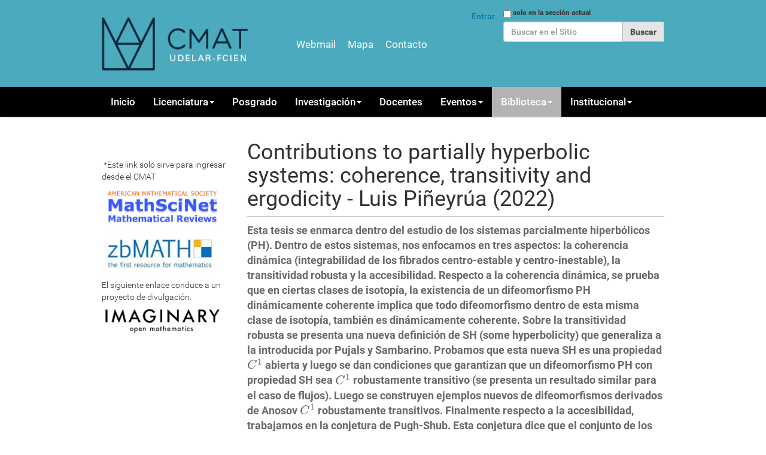

--- FILE ---
content_type: text/html;charset=utf-8
request_url: https://www.cmat.edu.uy/biblioteca/monografias-y-tesis/tesis-doctorado/tesis-phd-pineyrua.pdf/view
body_size: 33781
content:
<!DOCTYPE html>
<html xmlns="http://www.w3.org/1999/xhtml" lang="es" xml:lang="es">
  <head><meta http-equiv="Content-Type" content="text/html; charset=UTF-8" />
    <title>Contributions to partially hyperbolic systems: coherence, transitivity and ergodicity - Luis Piñeyrúa (2022) — Centro de Matemática</title>
    <link rel="shortcut icon" type="image/x-icon" href="/++theme++theta/barceloneta-favicon.ico" />
    <link rel="apple-touch-icon" href="/++theme++theta/barceloneta-apple-touch-icon.png" />
    <link rel="apple-touch-icon-precomposed" sizes="144x144" href="/++theme++theta/barceloneta-apple-touch-icon-144x144-precomposed.png" />
    <link rel="apple-touch-icon-precomposed" sizes="114x114" href="/++theme++theta/barceloneta-apple-touch-icon-114x114-precomposed.png" />
    <link rel="apple-touch-icon-precomposed" sizes="72x72" href="/++theme++theta/barceloneta-apple-touch-icon-72x72-precomposed.png" />
    <link rel="apple-touch-icon-precomposed" sizes="57x57" href="/++theme++theta/barceloneta-apple-touch-icon-57x57-precomposed.png" />
    <link rel="apple-touch-icon-precomposed" href="/++theme++theta/barceloneta-apple-touch-icon-precomposed.png" />
    <script src="https://ajax.googleapis.com/ajax/libs/jquery/3.1.1/jquery.min.js"></script>
    <script src="https://maxcdn.bootstrapcdn.com/bootstrap/3.3.7/js/bootstrap.min.js"></script>
    <script type="text/x-mathjax-config">
      MathJax.Hub.Config({
        tex2jax: {inlineMath: [['$$','$$'], ['\\(','\\)']]}
          });
    </script>
    <script type="text/javascript" async="" src="https://cdnjs.cloudflare.com/ajax/libs/mathjax/2.7.5/latest.js?config=TeX-MML-AM_CHTML"></script>
  <meta name="DC.description" content="Esta tesis se enmarca dentro del estudio de los sistemas parcialmente hiperbólicos (PH). Dentro de estos sistemas, nos enfocamos en tres aspectos: la coherencia dinámica (integrabilidad de los fibrados centro-estable y centro-inestable), la transitividad robusta y la accesibilidad.  Respecto a la coherencia dinámica, se prueba que en ciertas clases de isotopía, la existencia de un difeomorfismo PH dinámicamente coherente implica que todo difeomorfismo dentro de esta misma clase de isotopía, también es dinámicamente coherente. Sobre la transitividad robusta se presenta una nueva definición de SH (some hyperbolicity) que generaliza a la introducida por Pujals y Sambarino. Probamos que esta nueva SH es una propiedad \(C^1\) abierta y luego se dan condiciones que garantizan que un difeomorfismo PH con propiedad SH sea \(C^1\) robustamente transitivo (se presenta un resultado similar para el caso de flujos). Luego se construyen ejemplos nuevos de difeomorfismos derivados de Anosov \(C^1\) robustamente transitivos.   Finalmente respecto a la accesibilidad, trabajamos en la conjetura de Pugh-Shub. Esta conjetura dice que el conjunto de los PH establemente accesibles es \(C^r\) abierto y denso dentro de los sistemas PH. En un trabajo en conjunto con Martín Leguil, probamos que la conjetura es cierta para el caso de PH establemente dinámicamente coherente, con fibrado central de dimensión 2 y una condición de center bunching fuerte." /><meta name="description" content="Esta tesis se enmarca dentro del estudio de los sistemas parcialmente hiperbólicos (PH). Dentro de estos sistemas, nos enfocamos en tres aspectos: la coherencia dinámica (integrabilidad de los fibrados centro-estable y centro-inestable), la transitividad robusta y la accesibilidad.  Respecto a la coherencia dinámica, se prueba que en ciertas clases de isotopía, la existencia de un difeomorfismo PH dinámicamente coherente implica que todo difeomorfismo dentro de esta misma clase de isotopía, también es dinámicamente coherente. Sobre la transitividad robusta se presenta una nueva definición de SH (some hyperbolicity) que generaliza a la introducida por Pujals y Sambarino. Probamos que esta nueva SH es una propiedad \(C^1\) abierta y luego se dan condiciones que garantizan que un difeomorfismo PH con propiedad SH sea \(C^1\) robustamente transitivo (se presenta un resultado similar para el caso de flujos). Luego se construyen ejemplos nuevos de difeomorfismos derivados de Anosov \(C^1\) robustamente transitivos.   Finalmente respecto a la accesibilidad, trabajamos en la conjetura de Pugh-Shub. Esta conjetura dice que el conjunto de los PH establemente accesibles es \(C^r\) abierto y denso dentro de los sistemas PH. En un trabajo en conjunto con Martín Leguil, probamos que la conjetura es cierta para el caso de PH establemente dinámicamente coherente, con fibrado central de dimensión 2 y una condición de center bunching fuerte." /><meta name="DC.format" content="application/pdf" /><meta name="DC.type" content="Archivo" /><meta name="DC.date.modified" content="2023-07-17T13:58:54-03:00" /><meta name="DC.date.created" content="2023-07-17T13:58:54-03:00" /><meta name="DC.language" content="es" /><meta content="summary" name="twitter:card" /><meta content="Centro de Matemática" property="og:site_name" /><meta content="Contributions to partially hyperbolic systems: coherence, transitivity and ergodicity - Luis Piñeyrúa (2022)" property="og:title" /><meta content="website" property="og:type" /><meta content="Esta tesis se enmarca dentro del estudio de los sistemas parcialmente hiperbólicos (PH). Dentro de estos sistemas, nos enfocamos en tres aspectos: la coherencia dinámica (integrabilidad de los fibrados centro-estable y centro-inestable), la transitividad robusta y la accesibilidad.  Respecto a la coherencia dinámica, se prueba que en ciertas clases de isotopía, la existencia de un difeomorfismo PH dinámicamente coherente implica que todo difeomorfismo dentro de esta misma clase de isotopía, también es dinámicamente coherente. Sobre la transitividad robusta se presenta una nueva definición de SH (some hyperbolicity) que generaliza a la introducida por Pujals y Sambarino. Probamos que esta nueva SH es una propiedad \(C^1\) abierta y luego se dan condiciones que garantizan que un difeomorfismo PH con propiedad SH sea \(C^1\) robustamente transitivo (se presenta un resultado similar para el caso de flujos). Luego se construyen ejemplos nuevos de difeomorfismos derivados de Anosov \(C^1\) robustamente transitivos.   Finalmente respecto a la accesibilidad, trabajamos en la conjetura de Pugh-Shub. Esta conjetura dice que el conjunto de los PH establemente accesibles es \(C^r\) abierto y denso dentro de los sistemas PH. En un trabajo en conjunto con Martín Leguil, probamos que la conjetura es cierta para el caso de PH establemente dinámicamente coherente, con fibrado central de dimensión 2 y una condición de center bunching fuerte." property="og:description" /><meta content="https://www.cmat.edu.uy/biblioteca/monografias-y-tesis/tesis-doctorado/tesis-phd-pineyrua.pdf/view" property="og:url" /><meta content="https://www.cmat.edu.uy/@@site-logo/log-cmat.png" property="og:image" /><meta content="image/png" property="og:image:type" /><meta name="viewport" content="width=device-width, initial-scale=1.0" /><meta name="generator" content="Plone - http://plone.com" /><link rel="canonical" href="https://www.cmat.edu.uy/biblioteca/monografias-y-tesis/tesis-doctorado/tesis-phd-pineyrua.pdf" /><link rel="search" href="https://www.cmat.edu.uy/@@search" title="Buscar en este sitio" /><link rel="stylesheet" type="text/css" href="https://www.cmat.edu.uy/++plone++production/++unique++2019-07-16T11:32:52.767907/default.css" data-bundle="production" /><link rel="stylesheet" type="text/css" href="https://www.cmat.edu.uy/++plone++static/++unique++2018-04-04%2014%3A25%3A00.387343/collective-behavior-banner-compiled.css" data-bundle="collective-behavior-banner" /><link rel="stylesheet" type="text/css" href="https://www.cmat.edu.uy/++plone++static/++unique++2019-05-09%2014%3A09%3A39.267348/plone-compiled.css" data-bundle="plone" /><link rel="stylesheet" type="text/css" href="https://www.cmat.edu.uy/yafowil.plone.css?version=None" data-bundle="yafowil" /><link rel="stylesheet" type="text/css" href="https://www.cmat.edu.uy/++plone++static/++unique++2019-03-19%2014%3A26%3A04.579822/collective.tiles.collection-compiled.css" data-bundle="collective.tiles.collection" /><link rel="stylesheet" type="text/css" href="https://www.cmat.edu.uy//++theme++theta/less/theme-compiled.css" data-bundle="diazo" /><script type="text/javascript">PORTAL_URL = 'https://www.cmat.edu.uy';</script><script type="text/javascript" src="https://www.cmat.edu.uy/++plone++production/++unique++2019-07-16T11:32:52.767907/default.js" data-bundle="production"></script><script type="text/javascript" src="https://www.cmat.edu.uy/++plone++static/++unique++2018-04-04%2014%3A25%3A00.387343/responsiveslides-min-compiled.js" data-bundle="collective-behavior-banner"></script><script type="text/javascript" src="https://www.cmat.edu.uy/++plone++static/++unique++2019-05-09%2014%3A09%3A39.267348/plone-compiled.js" data-bundle="plone"></script><script type="text/javascript" src="https://www.cmat.edu.uy/yafowil.plone.js?version=None" data-bundle="yafowil"></script><script type="text/javascript" src="https://www.cmat.edu.uy/++plone++static/++unique++2019-03-19%2014%3A26%3A04.579822/collective.tiles.collection-compiled.js" data-bundle="collective.tiles.collection"></script></head>
  <body id="visual-portal-wrapper" class="frontend icons-on portaltype-file section-biblioteca site-cmatweb subsection-monografias-y-tesis subsection-monografias-y-tesis-tesis-doctorado subsection-monografias-y-tesis-tesis-doctorado-tesis-phd-pineyrua.pdf template-file_view thumbs-on userrole-anonymous viewpermission-view" dir="ltr" data-i18ncatalogurl="https://www.cmat.edu.uy/plonejsi18n" data-view-url="https://www.cmat.edu.uy/biblioteca/monografias-y-tesis/tesis-doctorado/tesis-phd-pineyrua.pdf/view" data-pat-plone-modal="{&quot;actionOptions&quot;: {&quot;displayInModal&quot;: false}}" data-portal-url="https://www.cmat.edu.uy" data-pat-pickadate="{&quot;date&quot;: {&quot;selectYears&quot;: 200}, &quot;time&quot;: {&quot;interval&quot;: 5 } }" data-base-url="https://www.cmat.edu.uy/biblioteca/monografias-y-tesis/tesis-doctorado/tesis-phd-pineyrua.pdf"><div class="outer-wrapper">
      <header id="content-header">
        <div class="container">
          
      <div id="portal-header">
    <a id="portal-logo" title="Centro de Matemátcia" href="https://www.cmat.edu.uy">
    <img src="https://www.cmat.edu.uy/@@site-logo/log-cmat.png" alt="Centro de Matemática" title="Centro de Matemática" /></a>

<div id="portal-searchbox">

    <form id="searchGadget_form" action="https://www.cmat.edu.uy/@@search" role="search" data-pat-livesearch="ajaxUrl:https://www.cmat.edu.uy/@@ajax-search" class="pat-livesearch">

        <div class="LSBox">
        <label class="hiddenStructure" for="searchGadget">Buscar</label>
             
        <div class="searchSection">
            <input id="searchbox_currentfolder_only" class="noborder" type="checkbox" name="path" value="/cmatweb/biblioteca/monografias-y-tesis/tesis-doctorado" />
            <label for="searchbox_currentfolder_only" style="cursor: pointer">solo en la sección actual</label>
        </div>
             
        <input name="SearchableText" type="text" size="18" id="searchGadget" title="Buscar en el Sitio" placeholder="Buscar en el Sitio" class="searchField" />

        <input class="searchButton" type="submit" value="Buscar" />

         </div>
    </form>

    <div id="portal-advanced-search" class="hiddenStructure">
        <a href="https://www.cmat.edu.uy/@@search">Búsqueda Avanzada…</a>
    </div>

</div>



<div id="portal-anontools">
  <ul>
    <li>
      
          <a title="Entrar" data-pat-plone-modal="{&quot;prependContent&quot;: &quot;.portalMessage&quot;, &quot;title&quot;: &quot;Log in&quot;, &quot;width&quot;: &quot;26em&quot;}" id="personaltools-login" href="https://www.cmat.edu.uy/login" class="pat-plone-modal">Entrar</a>
      
    </li>
  </ul>
</div>



<div id="headmenu" class="headmenu">
<ul class="plone-navbar-nav plone-nav">
  <li>
    <a href="https://webmail.cmat.edu.uy" target="_blank" title="Cliente de correo webmail del CMat">
      Webmail
  </a></li>
  <li>  	
  	<a href="https://www.cmat.edu.uy/mapa" title="Mapa de locación del instituto">Mapa</a>
  </li>
  <li>  	
  	<a href="https://www.cmat.edu.uy/contact-info" title="Formulario de contacto">Contacto</a>
  </li>
</ul>
</div>
</div>

    
          
        </div>
      </header>
      <div id="mainnavigation-wrapper">
        <div id="mainnavigation">

  <p class="hiddenStructure">Navegación</p>
  <nav class="plone-navbar navbar" id="portal-globalnav-wrapper">
    <div class="container">

      <div class="plone-navbar-header navbar-header">
        <button type="button" class="plone-navbar-toggle navbar-toggle collapsed" data-toggle="collapse" data-target="#portal-globalnav-collapse" aria-expanded="false">
          <span class="sr-only">Toggle navigation</span>
          <span class="icon-bar"></span>
          <span class="icon-bar"></span>
          <span class="icon-bar"></span>
        </button>
      </div>

      <div class="plone-collapse plone-navbar-collapse collapse navbar-collapse" id="portal-globalnav-collapse">
        <ul id="portal-globalnav" class="plone-nav plone-navbar-nav navTreeRoot nav navbar-nav">
            
              <li id="portaltab-index_html" class="menu-position-1">
                  
                  <a href="https://www.cmat.edu.uy" title="" class="no-dropdown">Inicio</a>

                  
              </li>
            
              <li id="portaltab-licenciatura" class="menu-position-2 hasDropDown dropdown">
                  <a href="https://www.cmat.edu.uy/licenciatura" title="Információn referente a la carrera de licenciatura, cursos de grado y posgrado Planes de estudio" class="dropdown-toggle state-published" role="button" aria-haspopup="true" aria-expanded="false">Licenciatura<span class="opener"><span class="caret"></span></span></a>
                  

                  
                  <ul class="submenu dropdown-menu navTreeLevel0">
                  <li class="menu-position-1">
    <a class="clearfix state-published" title="" href="https://www.cmat.edu.uy/licenciatura/futuros-estudiantes">
      <span class="submenu_title">Conocé la licenciatura</span>
      
      
      
    </a>

    

  </li>



  <li class="menu-position-2">
    <a class="clearfix state-published" title="" href="https://www.cmat.edu.uy/licenciatura/estudiantes">
      <span class="submenu_title">Información para estudiantes</span>
      
      
      
    </a>

    

  </li>
                  </ul>
                  
              </li>
            
              <li id="portaltab-posgrado" class="menu-position-3">
                  
                  <a href="https://www.cmat.edu.uy/posgrado" title="" class="no-dropdown state-published">Posgrado</a>

                  
              </li>
            
              <li id="portaltab-investigacion" class="menu-position-4 hasDropDown dropdown">
                  <a href="https://www.cmat.edu.uy/investigacion" title="" class="dropdown-toggle state-published" role="button" aria-haspopup="true" aria-expanded="false">Investigación<span class="opener"><span class="caret"></span></span></a>
                  

                  
                  <ul class="submenu dropdown-menu navTreeLevel0">
                  <li class="menu-position-1">
    <a class="clearfix state-published" title="" href="https://www.cmat.edu.uy/investigacion/sistemas-dinamicos-y-geometria">
      <span class="submenu_title">Sistemas Dinámicos</span>
      
      
      
    </a>

    

  </li>



  <li class="menu-position-2">
    <a class="clearfix state-published" title="" href="https://www.cmat.edu.uy/investigacion/probabilidad-y-estadistica">
      <span class="submenu_title">Probabilidad y Estadística</span>
      
      
      
    </a>

    

  </li>



  <li class="menu-position-3">
    <a class="clearfix state-published" title="" href="https://www.cmat.edu.uy/investigacion/agebra-y-geometria">
      <span class="submenu_title">Algebra y Geometría</span>
      
      
      
    </a>

    

  </li>



  <li class="menu-position-4">
    <a class="clearfix state-published" title="Álgebras de operadores" href="https://www.cmat.edu.uy/investigacion/algebras-de-operadores">
      <span class="submenu_title">Álgebras de Operadores</span>
      
      
      
    </a>

    

  </li>



  <li class="menu-position-5">
    <a class="clearfix state-published" title="" href="https://www.cmat.edu.uy/investigacion/teoria-de-gauge-y-relatividad-general">
      <span class="submenu_title">Teoría de Gauge y Relatividad General</span>
      
      
      
    </a>

    

  </li>



  <li class="menu-position-6">
    <a class="clearfix state-published" title="" href="https://www.cmat.edu.uy/investigacion/analisis-numerico">
      <span class="submenu_title">Análisis Numérico</span>
      
      
      
    </a>

    

  </li>
                  </ul>
                  
              </li>
            
              <li id="portaltab-docentes" class="menu-position-5">
                  
                  <a href="https://www.cmat.edu.uy/docentes" title="" class="no-dropdown state-published">Docentes</a>

                  
              </li>
            
              <li id="portaltab-eventos" class="menu-position-6 hasDropDown dropdown">
                  <a href="https://www.cmat.edu.uy/eventos" title="Eventos del Sitio" class="dropdown-toggle state-published" role="button" aria-haspopup="true" aria-expanded="false">Eventos<span class="opener"><span class="caret"></span></span></a>
                  

                  
                  <ul class="submenu dropdown-menu navTreeLevel0">
                  <li class="menu-position-1">
    <a class="clearfix state-published" title="" href="https://www.cmat.edu.uy/eventos/seminarios">
      <span class="submenu_title">Seminarios</span>
      
      
      
    </a>

    

  </li>



  <li class="menu-position-2 dropdown-submenu">
    <a class="clearfix state-published hasDropDown" title="" href="https://www.cmat.edu.uy/eventos/seminarios-de-estudio">
      <span class="submenu_title">Seminarios de grado</span>
      
      
      <span class="opener"><span class="caret"></span></span>
    </a>

    <ul class="submenu dropdown-menu navTree navTreeLevel1">
      




  <li class="menu-position-1">
    <a class="clearfix state-published" title="" href="https://www.cmat.edu.uy/eventos/seminarios-de-estudio/segundo-semestre-2023">
      <span class="submenu_title">Semestre par 2023</span>
      
      
      
    </a>

    

  </li>



  <li class="menu-position-2">
    <a class="clearfix state-published" title="" href="https://www.cmat.edu.uy/eventos/seminarios-de-estudio/2024-semestre-impar">
      <span class="submenu_title">Semestre impar 2024</span>
      
      
      
    </a>

    

  </li>



  <li class="menu-position-3">
    <a class="clearfix state-published" title="" href="https://www.cmat.edu.uy/eventos/seminarios-de-estudio/semestre-impar-2024">
      <span class="submenu_title">Semestre par 2024</span>
      
      
      
    </a>

    

  </li>



  <li class="menu-position-4">
    <a class="clearfix state-published" title="" href="https://www.cmat.edu.uy/eventos/seminarios-de-estudio/semestre-impar-2025">
      <span class="submenu_title">Semestre impar 2025</span>
      
      
      
    </a>

    

  </li>



  <li class="menu-position-5">
    <a class="clearfix state-published" title="" href="https://www.cmat.edu.uy/eventos/seminarios-de-estudio/semestre-par-2025">
      <span class="submenu_title">Semestre par 2025</span>
      
      
      
    </a>

    

  </li>





    </ul>

  </li>
                  </ul>
                  
              </li>
            
              <li id="portaltab-biblioteca" class="menu-position-7 hasDropDown dropdown selected active">
                  <a href="https://www.cmat.edu.uy/biblioteca" title="" class="dropdown-toggle state-published" role="button" aria-haspopup="true" aria-expanded="false">Biblioteca<span class="opener"><span class="caret"></span></span></a>
                  

                  
                  <ul class="submenu dropdown-menu navTreeLevel0">
                  <li class="menu-position-1">
    <a class="clearfix state-published" title="" href="https://www.cmat.edu.uy/biblioteca/suscripciones-1">
      <span class="submenu_title">Suscripciones</span>
      
      
      
    </a>

    

  </li>



  <li class="menu-position-2">
    <a class="clearfix state-published" title="Lista de revistas en el portal Timbó" href="https://www.cmat.edu.uy/biblioteca/suscripciones">
      <span class="submenu_title">Matemática en Timbó</span>
      
      
      
    </a>

    

  </li>



  <li class="menu-position-3 dropdown-submenu selected active">
    <a class="clearfix state-published hasDropDown" title="Monografías y Tesis de a licenciatura de matemática" href="https://www.cmat.edu.uy/biblioteca/monografias-y-tesis">
      <span class="submenu_title">Monografias y Tesis</span>
      
      
      <span class="opener"><span class="caret"></span></span>
    </a>

    <ul class="submenu dropdown-menu navTree navTreeLevel1">
      




  <li class="menu-position-1">
    <a class="clearfix state-published" title="" href="https://www.cmat.edu.uy/biblioteca/monografias-y-tesis/monografias">
      <span class="submenu_title">Monografias de grado</span>
      
      
      
    </a>

    

  </li>



  <li class="menu-position-2 selected active">
    <a class="clearfix state-published" title="" href="https://www.cmat.edu.uy/biblioteca/monografias-y-tesis/tesis-doctorado">
      <span class="submenu_title">Tesis de Doctorado</span>
      
      
      
    </a>

    

  </li>



  <li class="menu-position-3">
    <a class="clearfix state-published" title="" href="https://www.cmat.edu.uy/biblioteca/monografias-y-tesis/tesis-de-maestria">
      <span class="submenu_title">Tesis de Maestría</span>
      
      
      
    </a>

    

  </li>





    </ul>

  </li>
                  </ul>
                  
              </li>
            
              <li id="portaltab-administracion" class="menu-position-8 hasDropDown dropdown">
                  <a href="https://www.cmat.edu.uy/administracion" title="" class="dropdown-toggle state-published" role="button" aria-haspopup="true" aria-expanded="false">Institucional<span class="opener"><span class="caret"></span></span></a>
                  

                  
                  <ul class="submenu dropdown-menu navTreeLevel0">
                  <li class="menu-position-1 dropdown-submenu">
    <a class="clearfix state-published hasDropDown" title="" href="https://www.cmat.edu.uy/administracion/comisiones">
      <span class="submenu_title">Comisiones</span>
      
      
      <span class="opener"><span class="caret"></span></span>
    </a>

    <ul class="submenu dropdown-menu navTree navTreeLevel1">
      




  <li class="menu-position-1 dropdown-submenu">
    <a class="clearfix state-published hasDropDown" title="Comisión Directiva" href="https://www.cmat.edu.uy/administracion/comisiones/comision-directiva">
      <span class="submenu_title">Directiva</span>
      
      
      <span class="opener"><span class="caret"></span></span>
    </a>

    <ul class="submenu dropdown-menu navTree navTreeLevel2">
      




  <li class="menu-position-1">
    <a class="clearfix state-published" title="Actas de la comisión directiva." href="https://www.cmat.edu.uy/administracion/comisiones/comision-directiva/actas">
      <span class="submenu_title">Actas</span>
      
      
      
    </a>

    

  </li>





    </ul>

  </li>



  <li class="menu-position-2 dropdown-submenu">
    <a class="clearfix state-published hasDropDown" title="Comisión de Carrera" href="https://www.cmat.edu.uy/administracion/comisiones/comision-de-carrera">
      <span class="submenu_title">Carrera</span>
      
      
      <span class="opener"><span class="caret"></span></span>
    </a>

    <ul class="submenu dropdown-menu navTree navTreeLevel2">
      




  <li class="menu-position-1">
    <a class="clearfix state-published" title="Actas de la Comisión de Carrera" href="https://www.cmat.edu.uy/administracion/comisiones/comision-de-carrera/actas">
      <span class="submenu_title">Actas</span>
      
      
      
    </a>

    

  </li>





    </ul>

  </li>



  <li class="menu-position-3">
    <a class="clearfix state-published" title="" href="http://www.cmat.edu.uy/administracion/comisiones">
      <span class="submenu_title">Otras</span>
      
      
      
    </a>

    

  </li>





    </ul>

  </li>



  <li class="menu-position-2">
    <a class="clearfix state-published" title="" href="https://www.cmat.edu.uy/administracion/red">
      <span class="submenu_title">Red</span>
      
      
      
    </a>

    

  </li>



  <li class="menu-position-3 dropdown-submenu">
    <a class="clearfix state-published hasDropDown" title="Tutoriales web-cmat" href="https://www.cmat.edu.uy/administracion/tutoriales">
      <span class="submenu_title">Tutoriales</span>
      
      
      <span class="opener"><span class="caret"></span></span>
    </a>

    <ul class="submenu dropdown-menu navTree navTreeLevel1">
      




  <li class="menu-position-1">
    <a class="clearfix state-published" title="" href="https://www.cmat.edu.uy/administracion/tutoriales/nextcloud">
      <span class="submenu_title">Nextcloud</span>
      
      
      
    </a>

    

  </li>



  <li class="menu-position-2">
    <a class="clearfix state-published" title="" href="https://www.cmat.edu.uy/administracion/tutoriales/seminarios">
      <span class="submenu_title">Seminarios</span>
      
      
      
    </a>

    

  </li>



  <li class="menu-position-3">
    <a class="clearfix state-published" title="" href="https://www.cmat.edu.uy/administracion/tutoriales/eduroam">
      <span class="submenu_title">Eduroam</span>
      
      
      
    </a>

    

  </li>





    </ul>

  </li>
                  </ul>
                  
              </li>
            
        </ul>
      </div>
    </div>
  </nav>


</div>
      </div>
      
      <div id="above-content-wrapper">
          <div id="viewlet-above-content">
</div>
      </div>
      <div class="container">
        <div class="row">
          <aside id="global_statusmessage">
      

      <div>
      </div>
    </aside>
        </div>
        <main id="main-container" class="row row-offcanvas row-offcanvas-right">
          <div class="col-xs-12 col-sm-12 col-md-3 col-md-pull-9 sidebar-offcanvas">
        <aside id="portal-column-one">
          <div class="portletWrapper" id="portletwrapper-706c6f6e652e6c656674636f6c756d6e0a636f6e746578740a2f636d61747765622f6269626c696f746563610a706f72746c65745f737461746963" data-portlethash="706c6f6e652e6c656674636f6c756d6e0a636f6e746578740a2f636d61747765622f6269626c696f746563610a706f72746c65745f737461746963"><div class="portletStaticText portlet-static"><p> </p>&#13;
<p> *<span>Este</span><span> link solo sirve para ingresar desde el </span><span class="original-content">CMAT</span></p>&#13;
<p>  <a target="_blank" title="Link a Mathscinet" href="http://www.ams.org/mathscinet/index.html" rel="noopener"><img src="https://www.cmat.edu.uy/biblioteca/mathscinet.png/@@images/2b1b9914-7e2c-42ee-ae0f-30a0a1525883.png" title="Mathscinet.png" height="60" width="191" alt="Mathscinet.png" class="image-inline" /></a></p>&#13;
<p><a target="_blank" title="Link a Zentralblatt" href="https://zbmath.org" rel="noopener"><img src="https://www.cmat.edu.uy/biblioteca/zentralblatt.jpg/@@images/7dc7c525-ee31-4981-a878-575b5d0f5f08.jpeg" title="Zentralblatt.jpg" height="71" width="197" alt="Zentralblatt.jpg" class="image-inline" /></a></p>&#13;
<p><span>El siguiente enlace conduce a un proyecto de divulgación.</span></p>&#13;
<p>  <a href="https://www.imaginary.org/es/project/imaginary-uruguay"><img alt="Inicio" src="https://www.imaginary.org/sites/all/themes/imaginary3/images/imaginary-logo-800.png" height="40" width="191" /></a></p></div>


</div>
        </aside>
      </div>
          

    

    <div class="col-xs-12 col-sm-12 col-md-9 col-md-push-3">
      <div class="row">
        <div class="col-xs-12 col-sm-12">
          <article id="content">

          

          <header>
            <div id="viewlet-above-content-title"><span id="social-tags-body" style="display: none" itemscope="" itemtype="http://schema.org/WebPage">
  <span itemprop="name">Contributions to partially hyperbolic systems: coherence, transitivity and ergodicity - Luis Piñeyrúa (2022)</span>
  <span itemprop="description">Esta tesis se enmarca dentro del estudio de los sistemas parcialmente hiperbólicos (PH). Dentro de estos sistemas, nos enfocamos en tres aspectos: la coherencia dinámica (integrabilidad de los fibrados centro-estable y centro-inestable), la transitividad robusta y la accesibilidad.  Respecto a la coherencia dinámica, se prueba que en ciertas clases de isotopía, la existencia de un difeomorfismo PH dinámicamente coherente implica que todo difeomorfismo dentro de esta misma clase de isotopía, también es dinámicamente coherente. Sobre la transitividad robusta se presenta una nueva definición de SH (some hyperbolicity) que generaliza a la introducida por Pujals y Sambarino. Probamos que esta nueva SH es una propiedad \(C^1\) abierta y luego se dan condiciones que garantizan que un difeomorfismo PH con propiedad SH sea \(C^1\) robustamente transitivo (se presenta un resultado similar para el caso de flujos). Luego se construyen ejemplos nuevos de difeomorfismos derivados de Anosov \(C^1\) robustamente transitivos.   Finalmente respecto a la accesibilidad, trabajamos en la conjetura de Pugh-Shub. Esta conjetura dice que el conjunto de los PH establemente accesibles es \(C^r\) abierto y denso dentro de los sistemas PH. En un trabajo en conjunto con Martín Leguil, probamos que la conjetura es cierta para el caso de PH establemente dinámicamente coherente, con fibrado central de dimensión 2 y una condición de center bunching fuerte.</span>
  <span itemprop="url">https://www.cmat.edu.uy/biblioteca/monografias-y-tesis/tesis-doctorado/tesis-phd-pineyrua.pdf/view</span>
  <span itemprop="image">https://www.cmat.edu.uy/@@site-logo/log-cmat.png</span>
</span>
</div>
            
                <h1 class="documentFirstHeading">Contributions to partially hyperbolic systems: coherence, transitivity and ergodicity - Luis Piñeyrúa (2022)</h1>
            
            <div id="viewlet-below-content-title">

</div>

            
                <div class="documentDescription description">Esta tesis se enmarca dentro del estudio de los sistemas parcialmente hiperbólicos (PH). Dentro de estos sistemas, nos enfocamos en tres aspectos: la coherencia dinámica (integrabilidad de los fibrados centro-estable y centro-inestable), la transitividad robusta y la accesibilidad.  Respecto a la coherencia dinámica, se prueba que en ciertas clases de isotopía, la existencia de un difeomorfismo PH dinámicamente coherente implica que todo difeomorfismo dentro de esta misma clase de isotopía, también es dinámicamente coherente. Sobre la transitividad robusta se presenta una nueva definición de SH (some hyperbolicity) que generaliza a la introducida por Pujals y Sambarino. Probamos que esta nueva SH es una propiedad \(C^1\) abierta y luego se dan condiciones que garantizan que un difeomorfismo PH con propiedad SH sea \(C^1\) robustamente transitivo (se presenta un resultado similar para el caso de flujos). Luego se construyen ejemplos nuevos de difeomorfismos derivados de Anosov \(C^1\) robustamente transitivos.   Finalmente respecto a la accesibilidad, trabajamos en la conjetura de Pugh-Shub. Esta conjetura dice que el conjunto de los PH establemente accesibles es \(C^r\) abierto y denso dentro de los sistemas PH. En un trabajo en conjunto con Martín Leguil, probamos que la conjetura es cierta para el caso de PH establemente dinámicamente coherente, con fibrado central de dimensión 2 y una condición de center bunching fuerte.</div>
            
          </header>

          <div id="viewlet-above-content-body"></div>
          <div id="content-core">
            

  <p>
    <a href="https://www.cmat.edu.uy/biblioteca/monografias-y-tesis/tesis-doctorado/tesis-phd-pineyrua.pdf/@@download/file/Tesis PhD Pineyrua.pdf">
      <img border="0" src="++resource++mimetype.icons/pdf.png" alt="application/pdf" />
      Tesis PhD Pineyrua.pdf
    </a>
    <span class="discreet">— 2.6 MB</span>
  </p>

  

  

  



          </div>
          <div id="viewlet-below-content-body">



    <div class="visualClear"><!-- --></div>

    <div class="documentActions">
        

        

    </div>

</div>

          
        </article>
        </div>
      </div>
      <footer class="row">
        <div class="col-xs-12 col-sm-12">
          <div id="viewlet-below-content">




</div>
        </div>
      </footer>
    </div>
  
          <div id="column2-container">
          </div>
        </main><!--/row-->
      </div><!--/container-->
    </div><!--/outer-wrapper --><footer id="portal-footer-wrapper">
      <div class="container" id="portal-footer"></div>
    </footer><script>
  (function(i,s,o,g,r,a,m){i['GoogleAnalyticsObject']=r;i[r]=i[r]||function(){
  (i[r].q=i[r].q||[]).push(arguments)},i[r].l=1*new Date();a=s.createElement(o),
  m=s.getElementsByTagName(o)[0];a.async=1;a.src=g;m.parentNode.insertBefore(a,m)
  })(window,document,'script','https://www.google-analytics.com/analytics.js','ga');

  ga('create', 'UA-101055360-1', 'auto');
  ga('send', 'pageview');

</script></body>
</html>

--- FILE ---
content_type: text/css; charset=utf-8
request_url: https://www.cmat.edu.uy/++plone++static/++unique++2018-04-04%2014%3A25%3A00.387343/collective-behavior-banner-compiled.css
body_size: 43
content:
#portal-slider.scrollable .items{position:relative;list-style:none;overflow:hidden;width:100%;padding:0;margin:0}#portal-slider.scrollable .items li{-webkit-backface-visibility:hidden;position:absolute;display:none;width:100%;left:0;top:0}#portal-slider.scrollable .items li:first-child{position:relative;display:block;float:left}#portal-slider.scrollable .items img{display:block;height:auto;float:left;width:100%;border:0}.portal-banner .bannerImage{max-width:100%;position:relative;display:block;margin:0 auto}.portal-banner .bannerImage img{max-width:100%!important;height:auto;display:block}

--- FILE ---
content_type: application/javascript; charset=utf-8
request_url: https://www.cmat.edu.uy/yafowil.plone.js?version=None
body_size: 14616
content:

/* yafowil.plone: js */

/* 
 * yafowil dict widget
 * 
 * Requires: jquery
 * Optional: bdajax
 */

if (typeof(window['yafowil']) == "undefined") yafowil = {};

(function($) {

    $(document).ready(function() {
        // initial binding
        yafowil.dict.binder();

        // add after ajax binding if bdajax present
        if (typeof(window['bdajax']) != "undefined") {
            $.extend(bdajax.binders, {
                dictwidget_binder: yafowil.dict.binder
            });
        }

        // add binder to yafowil.widget.array hooks
        if (typeof(window.yafowil['array']) != "undefined") {
            $.extend(yafowil.array.hooks.add, {
                dictwidget_binder: yafowil.dict.binder
            });
        }
    });

    $.extend(yafowil, {

        dict: {

            create_row: function(key_css, val_css) {
                var row = '';
                row += '<tr>';
                row +=   '<td class="key">';
                row +=     '<input type="text" class="' + key_css + '" value="" />';
                row +=   '</td>';
                row +=   '<td class="value">';
                row +=     '<input type="text" class="' + val_css + '" value="" />';
                row +=   '</td>';
                row +=   '<td class="actions">';
                row +=     '<div class="dict_actions">';
                row +=       '<a class="dict_row_add" href="#">';
                row +=         '<span class="icon-plus-sign"> </span>';
                row +=       '</a>';
                row +=       '<a class="dict_row_remove" href="#">';
                row +=         '<span class="icon-minus-sign"> </span>';
                row +=       '</a>';
                row +=       '<a class="dict_row_up" href="#">';
                row +=         '<span class="icon-circle-arrow-up"> </span>';
                row +=       '</a>';
                row +=       '<a class="dict_row_down" href="#">';
                row +=         '<span class="icon-circle-arrow-down"> </span>';
                row +=       '</a>';
                row +=     '</div>';
                row +=   '</td>';
                row += '</tr>';
                return row;
            },

            get_row: function(action) {
                return $(action).parent().parent().parent();
            },

            base_name: function(context) {
                return context.parents('.dictwidget').attr('id');
            },

            reset_indices: function(context) {
                var index = 0;
                var base_name = yafowil.dict.base_name(context);
                base_name = base_name.substring(11, base_name.length);
                var base_id = base_name.replace(/\./g, '-');
                $('tr', context).each(function() {
                    row = $(this);
                    key = $('td.key input', row);
                    key_id = base_id + index + '-key';
                    key_name = base_name + index + '.key';
                    key.attr('id', key_id).attr('name', key_name);
                    value = $('td.value input', row);
                    value_id = base_id + index + '-value';
                    value_name = base_name + index + '.value';
                    value.attr('id', value_id).attr('name', value_name);
                    index++;
                });
                yafowil.dict.binder(context);
            },

            mark_disabled: function(context) {
                context = $(context);
                $('a.dict_row_up', context)
                    .removeClass('dict_row_up_disabled')
                    .first()
                    .addClass('dict_row_up_disabled');
                $('a.dict_row_down', context)
                    .removeClass('dict_row_down_disabled')
                    .last()
                    .addClass('dict_row_down_disabled');
            },

            add_class: function(trigger, name) {
                var table = $(trigger).closest('table');
                classes = table.attr('class').split(' ');
                var idx, css;
                for (idx in classes) {
                    css = classes[idx];
                    if (css.substring(0, name.length) == name) {
                        return css.substring(name.length + 1, css.length);
                    }
                }
                return '';
            },

            binder: function(context) {
                yafowil.dict.mark_disabled(context);
                $('a.dict_row_add', context)
                    .unbind()
                    .bind('click', function(event) {
                        event.preventDefault();
                        var key_css = yafowil.dict.add_class(this, 'key');
                        var val_css = yafowil.dict.add_class(this, 'value');
                        var row = yafowil.dict.get_row(this);
                        var new_row = yafowil.dict.create_row(key_css, val_css);
                        var container = row.parent();
                        if (container.get(0).tagName.toLowerCase() == 'tbody') {
                            row.after(new_row);
                        } else {
                            var table = container.parent();
                            var body = $('tbody', table);
                            container = body;
                            container.prepend(new_row);
                        }
                        yafowil.dict.reset_indices(container);
                    });

                $('a.dict_row_remove', context)
                    .unbind()
                    .bind('click', function(event) {
                        event.preventDefault();
                        var row = yafowil.dict.get_row(this);
                        var container = row.parent();
                        row.remove();
                        yafowil.dict.reset_indices(container);
                    });

                $('a.dict_row_up', context)
                    .unbind()
                    .bind('click', function(event) {
                        event.preventDefault();
                        var row = yafowil.dict.get_row(this);
                        row.insertBefore(row.prev());
                        yafowil.dict.reset_indices(row.parent());
                    });

                $('a.dict_row_down', context)
                    .unbind()
                    .bind('click', function(event) {
                        event.preventDefault();
                        var row = yafowil.dict.get_row(this);
                        row.insertAfter(row.next());
                        yafowil.dict.reset_indices(row.parent());
                    });
            }
        }
    });

})(jQuery);
/* jslint browser: true */
/* global jQuery, yafowil */
/*
 * yafowil array widget
 */

if (window.yafowil === undefined) {
    window.yafowil = {};
}

(function($, yafowil) {
    "use strict";

    $(document).ready(function() {
        // initial binding
        yafowil.array.binder(document);
        
        // add after ajax binding if bdajax present
        if (window.bdajax !== undefined) {
            $.extend(window.bdajax.binders, {
                arraywidget_binder: yafowil.array.binder
            });
        }
    });

    $.extend(yafowil, {

        array: {

            hooks: {
                add: {},
                remove: {},
                up: {},
                down: {}
            },

            container: function(context) {
                return $(context).parents('.array').first();
            },

            template: function(context) {
                var container = yafowil.array.container(context);
                var tmpl = container.children('.arraytemplate').clone();
                return tmpl;
            },

            create_row: function(context) {
                var css = $(context).parents('.array').attr('class');
                var row = '';
                row +=   '<tr>';
                row +=     '<td class="widget">';
                row +=     '</td>';
                if (css.indexOf('array-static') === -1) {
                    row += '<td class="actions">';
                    row +=   '<div class="array_actions">';
                    if (css.indexOf('array-add') > -1) {
                        row += '<a class="array_row_add" href="#">';
                        row +=   '<span class="icon-plus-sign"> </span>';
                        row += '</a>';
                    }
                    if (css.indexOf('array-remove') > -1) {
                        row += '<a class="array_row_remove" href="#">';
                        row +=   '<span class="icon-minus-sign"> </span>';
                        row += '</a>';
                    }
                    if (css.indexOf('array-sort') > -1) {
                        row += '<a class="array_row_up" href="#">';
                        row +=   '<span class="icon-circle-arrow-up"> </span>';
                        row += '</a>';
                        row += '<a class="array_row_down" href="#">';
                        row +=   '<span class="icon-circle-arrow-down"> </span>';
                        row += '</a>';
                    }
                    row +=   '</div>';
                    row += '</td>';
                }
                row +=   '</tr>';
                row = $(row);
                var template = yafowil.array.template(context);
                $('.widget', row).append(template.children());
                return row;
            },

            get_row: function(action) {
                return $(action).parent().parent().parent();
            },

            base_id: function(context) {
                var id = context.parents('.array').first().attr('id');
                return id.substring(6, id.length);
            },

            reset_indices: function(context) {
                var index = 0;
                var base_id = yafowil.array.base_id(context);
                context.children().each(function() {
                    yafowil.array.set_row_index(this, base_id, index++);
                });
                yafowil.array.binder(context);
            },

            set_row_index: function(node, base_id, index) {
                var base_name = base_id.replace(/\-/g, '.');
                var set_index = yafowil.array.set_attr_index;
                var child;
                $(node).children().each(function() {
                    child = $(this);
                    set_index(child, 'id', base_id, index, '-');
                    set_index(child, 'for', base_id, index, '-');
                    set_index(child, 'name', base_name, index, '.');
                    yafowil.array.set_row_index(child, base_id, index);
                });
            },

            set_attr_index: function(node, attr, base, index, delim) {
                var value = node.attr(attr);
                if (value && value.indexOf(base) > -1) {
                    var idx_0 = value.indexOf(base) + base.length + 1;
                    var idx_1 = value.indexOf(delim, idx_0);
                    var pre = value.substring(0, idx_0);
                    var post = '';
                    if (idx_1 > -1) {
                        post = value.substring(idx_1, value.length);
                    }
                    node.attr(attr, pre + index + post);
                }
            },

            mark_disabled: function(context) {
                if (context !== document) {
                    context = $(context).parent();
                } else {
                    context = $(context);
                }
                var up_sel = '> tr > td.actions a.array_row_up';
                var down_sel = '> tr > td.actions a.array_row_down';
                $('tbody:visible', context).each(function() {
                    var body = $(this);
                    $(up_sel, body).removeClass('array_row_up_disabled')
                                   .first()
                                   .addClass('array_row_up_disabled');
                    $(down_sel, body).removeClass('array_row_down_disabled')
                                     .last()
                                     .addClass('array_row_down_disabled');
                });
            },

            binder: function(context) {
                yafowil.array.mark_disabled(context);
                $('a.array_row_add', context)
                    .unbind()
                    .bind('click', function(event) {
                        event.preventDefault();
                        var row = yafowil.array.get_row(this);
                        var new_row = yafowil.array.create_row(this);
                        var container = row.parent();
                        if (container.get(0).tagName.toLowerCase() === 'tbody') {
                            row.after(new_row);
                        } else {
                            var table = container.parent();
                            var body = $('tbody', table).first();
                            container = body;
                            container.prepend(new_row);
                        }
                        yafowil.array.reset_indices(container);
                        for (var name in yafowil.array.hooks.add) {
                            yafowil.array.hooks.add[name](new_row);
                        }
                    });

                $('a.array_row_remove', context)
                    .unbind()
                    .bind('click', function(event) {
                        event.preventDefault();
                        var row = yafowil.array.get_row(this);
                        for (var name in yafowil.array.hooks.remove) {
                            yafowil.array.hooks.remove[name](row);
                        }
                        var container = row.parent();
                        row.remove();
                        yafowil.array.reset_indices(container);
                    });

                $('a.array_row_up', context)
                    .unbind()
                    .bind('click', function(event) {
                        event.preventDefault();
                        var row = yafowil.array.get_row(this);
                        row.insertBefore(row.prev());
                        yafowil.array.reset_indices(row.parent());
                        for (var name in yafowil.array.hooks.up) {
                            yafowil.array.hooks.up[name](row);
                        }
                    });

                $('a.array_row_down', context)
                    .unbind()
                    .bind('click', function(event) {
                        event.preventDefault();
                        var row = yafowil.array.get_row(this);
                        row.insertAfter(row.next());
                        yafowil.array.reset_indices(row.parent());
                        for (var name in yafowil.array.hooks.down) {
                            yafowil.array.hooks.down[name](row);
                        }
                    });
            }
        }
    });

})(jQuery, yafowil);



--- FILE ---
content_type: application/javascript; charset=utf-8
request_url: https://www.cmat.edu.uy/++plone++static/++unique++2019-03-19%2014%3A26%3A04.579822/collective.tiles.collection-compiled.js
body_size: -511
content:
;
define("collective.tiles.collection", function(){});

